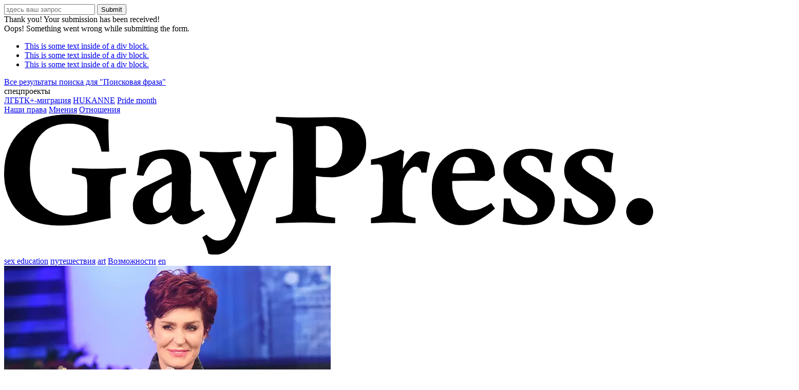

--- FILE ---
content_type: text/html; charset=UTF-8
request_url: https://gpress.info/2016/04/22/she-ron-osborn-zayavila-o-svoej-biseksual-nosti/
body_size: 14030
content:
<!DOCTYPE html>
<!-- Last Published: Mon Oct 09 2023 06:57:15 GMT+0000 (Coordinated Universal Time) --><html data-wf-page="6098e9141f0f45ada6f5f0cc" data-wf-site="60574ffc86e9d59609e5c900">
<head>
<meta charset="utf-8">
<meta content="width=device-width, initial-scale=1" name="viewport">
<link href="https://fonts.googleapis.com" rel="preconnect">
<link href="https://fonts.gstatic.com" rel="preconnect" crossorigin="anonymous">
<script src="https://ajax.googleapis.com/ajax/libs/webfont/1.6.26/webfont.js" type="text/javascript"></script>
<script type="text/javascript">WebFont.load({  google: {    families: ["Raleway:100,200,300,regular,500,600,700,800,900,100italic,200italic,300italic,italic,500italic,600italic,700italic,800italic,900italic:cyrillic,cyrillic-ext,latin,latin-ext"]  }});</script>
<script type="text/javascript">!function(o,c){var n=c.documentElement,t=" w-mod-";n.className+=t+"js",("ontouchstart"in o||o.DocumentTouch&&c instanceof DocumentTouch)&&(n.className+=t+"touch")}(window,document);</script>
<script id="query_vars">
var query_vars =
'a:5:{s:4:"page";s:0:"";s:4:"year";s:4:"2016";s:8:"monthnum";s:2:"04";s:3:"day";s:2:"22";s:4:"name";s:47:"she-ron-osborn-zayavila-o-svoej-biseksual-nosti";}';
</script>
<title>Шэрон Осборн заявила о своей бисексуальности - GPress</title>
<!-- All in One SEO 4.9.3 - aioseo.com -->
<meta name="description" content="Она сожалеет, что никогда не давала волю этим чувствам, даже в молодости. Свой камин-аут британская телеведущая, писательница, музыкальный продюсер и предприниматель, а по совместительству супруга Оззи Осборна совершила на телешоу The Talk. «Я была уверена, что все люди бисексуальны, как и я, – сказала Осборн. – Я не «немножечко гей», а очень даже сильно хотела бы знать," />
<meta name="robots" content="max-image-preview:large" />
<meta name="author" content="Editor"/>
<meta name="google-site-verification" content="G-34M1NPD7P3" />
<link rel="canonical" href="/2016/04/22/she-ron-osborn-zayavila-o-svoej-biseksual-nosti/" />
<meta name="generator" content="All in One SEO (AIOSEO) 4.9.3" />
<meta property="og:locale" content="ru_RU" />
<meta property="og:site_name" content="GPress - Интересные тексты и новости для ЛГБТК+ людей" />
<meta property="og:type" content="article" />
<meta property="og:title" content="Шэрон Осборн заявила о своей бисексуальности - GPress" />
<meta property="og:description" content="Она сожалеет, что никогда не давала волю этим чувствам, даже в молодости. Свой камин-аут британская телеведущая, писательница, музыкальный продюсер и предприниматель, а по совместительству супруга Оззи Осборна совершила на телешоу The Talk. «Я была уверена, что все люди бисексуальны, как и я, – сказала Осборн. – Я не «немножечко гей», а очень даже сильно хотела бы знать," />
<meta property="og:url" content="/2016/04/22/she-ron-osborn-zayavila-o-svoej-biseksual-nosti/" />
<meta property="og:image" content="/wp-content/uploads/2016/04/sharon-osbourne-heart-dec-2015-billboard-650-b.jpg" />
<meta property="og:image:secure_url" content="/wp-content/uploads/2016/04/sharon-osbourne-heart-dec-2015-billboard-650-b.jpg" />
<meta property="og:image:width" content="636" />
<meta property="og:image:height" content="421" />
<meta property="article:published_time" content="2016-04-22T06:07:40+00:00" />
<meta property="article:modified_time" content="2016-04-22T06:10:47+00:00" />
<meta name="twitter:card" content="summary_large_image" />
<meta name="twitter:title" content="Шэрон Осборн заявила о своей бисексуальности - GPress" />
<meta name="twitter:description" content="Она сожалеет, что никогда не давала волю этим чувствам, даже в молодости. Свой камин-аут британская телеведущая, писательница, музыкальный продюсер и предприниматель, а по совместительству супруга Оззи Осборна совершила на телешоу The Talk. «Я была уверена, что все люди бисексуальны, как и я, – сказала Осборн. – Я не «немножечко гей», а очень даже сильно хотела бы знать," />
<meta name="twitter:image" content="/wp-content/uploads/2016/04/sharon-osbourne-heart-dec-2015-billboard-650-b.jpg" />
<script type="application/ld+json" class="aioseo-schema">
{"@context":"https:\/\/schema.org","@graph":[{"@type":"Article","@id":"\/2016\/04\/22\/she-ron-osborn-zayavila-o-svoej-biseksual-nosti\/#article","name":"\u0428\u044d\u0440\u043e\u043d \u041e\u0441\u0431\u043e\u0440\u043d \u0437\u0430\u044f\u0432\u0438\u043b\u0430 \u043e \u0441\u0432\u043e\u0435\u0439 \u0431\u0438\u0441\u0435\u043a\u0441\u0443\u0430\u043b\u044c\u043d\u043e\u0441\u0442\u0438 - GPress","headline":"\u0428\u044d\u0440\u043e\u043d \u041e\u0441\u0431\u043e\u0440\u043d \u0437\u0430\u044f\u0432\u0438\u043b\u0430 \u043e \u0441\u0432\u043e\u0435\u0439 \u0431\u0438\u0441\u0435\u043a\u0441\u0443\u0430\u043b\u044c\u043d\u043e\u0441\u0442\u0438","author":{"@id":"\/author\/editor\/#author"},"publisher":{"@id":"\/#person"},"image":{"@type":"ImageObject","url":"\/wp-content\/uploads\/2016\/04\/sharon-osbourne-heart-dec-2015-billboard-650-b.jpg","width":636,"height":421},"datePublished":"2016-04-22T09:07:40+03:00","dateModified":"2016-04-22T09:10:47+03:00","inLanguage":"ru-RU","mainEntityOfPage":{"@id":"\/2016\/04\/22\/she-ron-osborn-zayavila-o-svoej-biseksual-nosti\/#webpage"},"isPartOf":{"@id":"\/2016\/04\/22\/she-ron-osborn-zayavila-o-svoej-biseksual-nosti\/#webpage"},"articleSection":"\u041c\u0438\u0440\u043e\u0432\u044b\u0435 \u043d\u043e\u0432\u043e\u0441\u0442\u0438, \u041d\u043e\u0432\u043e\u0441\u0442\u0438, \u0431\u0438\u0441\u0435\u043a\u0441\u0443\u0430\u043b\u044b, \u043a\u0430\u043c\u0438\u043d\u0433-\u0430\u0443\u0442, \u041b\u0413\u0411\u0422"},{"@type":"BreadcrumbList","@id":"\/2016\/04\/22\/she-ron-osborn-zayavila-o-svoej-biseksual-nosti\/#breadcrumblist","itemListElement":[{"@type":"ListItem","@id":"https:\/\/gpress.info#listItem","position":1,"name":"\u0413\u043b\u0430\u0432\u043d\u0430\u044f","item":"https:\/\/gpress.info","nextItem":{"@type":"ListItem","@id":"\/category\/news\/#listItem","name":"\u041d\u043e\u0432\u043e\u0441\u0442\u0438"}},{"@type":"ListItem","@id":"\/category\/news\/#listItem","position":2,"name":"\u041d\u043e\u0432\u043e\u0441\u0442\u0438","item":"\/category\/news\/","nextItem":{"@type":"ListItem","@id":"\/category\/news\/svet\/#listItem","name":"\u041c\u0438\u0440\u043e\u0432\u044b\u0435 \u043d\u043e\u0432\u043e\u0441\u0442\u0438"},"previousItem":{"@type":"ListItem","@id":"https:\/\/gpress.info#listItem","name":"\u0413\u043b\u0430\u0432\u043d\u0430\u044f"}},{"@type":"ListItem","@id":"\/category\/news\/svet\/#listItem","position":3,"name":"\u041c\u0438\u0440\u043e\u0432\u044b\u0435 \u043d\u043e\u0432\u043e\u0441\u0442\u0438","item":"\/category\/news\/svet\/","nextItem":{"@type":"ListItem","@id":"\/2016\/04\/22\/she-ron-osborn-zayavila-o-svoej-biseksual-nosti\/#listItem","name":"\u0428\u044d\u0440\u043e\u043d \u041e\u0441\u0431\u043e\u0440\u043d \u0437\u0430\u044f\u0432\u0438\u043b\u0430 \u043e \u0441\u0432\u043e\u0435\u0439 \u0431\u0438\u0441\u0435\u043a\u0441\u0443\u0430\u043b\u044c\u043d\u043e\u0441\u0442\u0438"},"previousItem":{"@type":"ListItem","@id":"\/category\/news\/#listItem","name":"\u041d\u043e\u0432\u043e\u0441\u0442\u0438"}},{"@type":"ListItem","@id":"\/2016\/04\/22\/she-ron-osborn-zayavila-o-svoej-biseksual-nosti\/#listItem","position":4,"name":"\u0428\u044d\u0440\u043e\u043d \u041e\u0441\u0431\u043e\u0440\u043d \u0437\u0430\u044f\u0432\u0438\u043b\u0430 \u043e \u0441\u0432\u043e\u0435\u0439 \u0431\u0438\u0441\u0435\u043a\u0441\u0443\u0430\u043b\u044c\u043d\u043e\u0441\u0442\u0438","previousItem":{"@type":"ListItem","@id":"\/category\/news\/svet\/#listItem","name":"\u041c\u0438\u0440\u043e\u0432\u044b\u0435 \u043d\u043e\u0432\u043e\u0441\u0442\u0438"}}]},{"@type":"Person","@id":"\/#person"},{"@type":"Person","@id":"\/author\/editor\/#author","url":"\/author\/editor\/","name":"Editor"},{"@type":"WebPage","@id":"\/2016\/04\/22\/she-ron-osborn-zayavila-o-svoej-biseksual-nosti\/#webpage","url":"\/2016\/04\/22\/she-ron-osborn-zayavila-o-svoej-biseksual-nosti\/","name":"\u0428\u044d\u0440\u043e\u043d \u041e\u0441\u0431\u043e\u0440\u043d \u0437\u0430\u044f\u0432\u0438\u043b\u0430 \u043e \u0441\u0432\u043e\u0435\u0439 \u0431\u0438\u0441\u0435\u043a\u0441\u0443\u0430\u043b\u044c\u043d\u043e\u0441\u0442\u0438 - GPress","description":"\u041e\u043d\u0430 \u0441\u043e\u0436\u0430\u043b\u0435\u0435\u0442, \u0447\u0442\u043e \u043d\u0438\u043a\u043e\u0433\u0434\u0430 \u043d\u0435 \u0434\u0430\u0432\u0430\u043b\u0430 \u0432\u043e\u043b\u044e \u044d\u0442\u0438\u043c \u0447\u0443\u0432\u0441\u0442\u0432\u0430\u043c, \u0434\u0430\u0436\u0435 \u0432 \u043c\u043e\u043b\u043e\u0434\u043e\u0441\u0442\u0438. \u0421\u0432\u043e\u0439 \u043a\u0430\u043c\u0438\u043d-\u0430\u0443\u0442 \u0431\u0440\u0438\u0442\u0430\u043d\u0441\u043a\u0430\u044f \u0442\u0435\u043b\u0435\u0432\u0435\u0434\u0443\u0449\u0430\u044f, \u043f\u0438\u0441\u0430\u0442\u0435\u043b\u044c\u043d\u0438\u0446\u0430, \u043c\u0443\u0437\u044b\u043a\u0430\u043b\u044c\u043d\u044b\u0439 \u043f\u0440\u043e\u0434\u044e\u0441\u0435\u0440 \u0438 \u043f\u0440\u0435\u0434\u043f\u0440\u0438\u043d\u0438\u043c\u0430\u0442\u0435\u043b\u044c, \u0430 \u043f\u043e \u0441\u043e\u0432\u043c\u0435\u0441\u0442\u0438\u0442\u0435\u043b\u044c\u0441\u0442\u0432\u0443 \u0441\u0443\u043f\u0440\u0443\u0433\u0430 \u041e\u0437\u0437\u0438 \u041e\u0441\u0431\u043e\u0440\u043d\u0430 \u0441\u043e\u0432\u0435\u0440\u0448\u0438\u043b\u0430 \u043d\u0430 \u0442\u0435\u043b\u0435\u0448\u043e\u0443 The Talk. \u00ab\u042f \u0431\u044b\u043b\u0430 \u0443\u0432\u0435\u0440\u0435\u043d\u0430, \u0447\u0442\u043e \u0432\u0441\u0435 \u043b\u044e\u0434\u0438 \u0431\u0438\u0441\u0435\u043a\u0441\u0443\u0430\u043b\u044c\u043d\u044b, \u043a\u0430\u043a \u0438 \u044f, \u2013 \u0441\u043a\u0430\u0437\u0430\u043b\u0430 \u041e\u0441\u0431\u043e\u0440\u043d. \u2013 \u042f \u043d\u0435 \u00ab\u043d\u0435\u043c\u043d\u043e\u0436\u0435\u0447\u043a\u043e \u0433\u0435\u0439\u00bb, \u0430 \u043e\u0447\u0435\u043d\u044c \u0434\u0430\u0436\u0435 \u0441\u0438\u043b\u044c\u043d\u043e \u0445\u043e\u0442\u0435\u043b\u0430 \u0431\u044b \u0437\u043d\u0430\u0442\u044c,","inLanguage":"ru-RU","isPartOf":{"@id":"\/#website"},"breadcrumb":{"@id":"\/2016\/04\/22\/she-ron-osborn-zayavila-o-svoej-biseksual-nosti\/#breadcrumblist"},"author":{"@id":"\/author\/editor\/#author"},"creator":{"@id":"\/author\/editor\/#author"},"image":{"@type":"ImageObject","url":"\/wp-content\/uploads\/2016\/04\/sharon-osbourne-heart-dec-2015-billboard-650-b.jpg","@id":"\/2016\/04\/22\/she-ron-osborn-zayavila-o-svoej-biseksual-nosti\/#mainImage","width":636,"height":421},"primaryImageOfPage":{"@id":"\/2016\/04\/22\/she-ron-osborn-zayavila-o-svoej-biseksual-nosti\/#mainImage"},"datePublished":"2016-04-22T09:07:40+03:00","dateModified":"2016-04-22T09:10:47+03:00"},{"@type":"WebSite","@id":"\/#website","url":"\/","name":"GPress","description":"\u0418\u043d\u0442\u0435\u0440\u0435\u0441\u043d\u044b\u0435 \u0442\u0435\u043a\u0441\u0442\u044b \u0438 \u043d\u043e\u0432\u043e\u0441\u0442\u0438 \u0434\u043b\u044f \u041b\u0413\u0411\u0422\u041a+ \u043b\u044e\u0434\u0435\u0439","inLanguage":"ru-RU","publisher":{"@id":"\/#person"}}]}
</script>
<!-- All in One SEO -->
<!-- Google Tag Manager for WordPress by gtm4wp.com -->
<script data-cfasync="false" data-pagespeed-no-defer>
var gtm4wp_datalayer_name = "dataLayer";
var dataLayer = dataLayer || [];
</script>
<!-- End Google Tag Manager for WordPress by gtm4wp.com --><!-- <link rel='stylesheet' id='aioseo/css/src/vue/standalone/blocks/table-of-contents/global.scss-css' href='/wp-content/plugins/all-in-one-seo-pack/dist/Lite/assets/css/table-of-contents/global.e90f6d47.css' type='text/css' media='all' /> -->
<link rel="stylesheet" type="text/css" href="//gpress.info/wp-content/cache/wpfc-minified/1mwcc821/h5tfa.css" media="all"/>
<style id='classic-theme-styles-inline-css' type='text/css'>
/*! This file is auto-generated */
.wp-block-button__link{color:#fff;background-color:#32373c;border-radius:9999px;box-shadow:none;text-decoration:none;padding:calc(.667em + 2px) calc(1.333em + 2px);font-size:1.125em}.wp-block-file__button{background:#32373c;color:#fff;text-decoration:none}
</style>
<style id='global-styles-inline-css' type='text/css'>
body{--wp--preset--color--black: #000000;--wp--preset--color--cyan-bluish-gray: #abb8c3;--wp--preset--color--white: #ffffff;--wp--preset--color--pale-pink: #f78da7;--wp--preset--color--vivid-red: #cf2e2e;--wp--preset--color--luminous-vivid-orange: #ff6900;--wp--preset--color--luminous-vivid-amber: #fcb900;--wp--preset--color--light-green-cyan: #7bdcb5;--wp--preset--color--vivid-green-cyan: #00d084;--wp--preset--color--pale-cyan-blue: #8ed1fc;--wp--preset--color--vivid-cyan-blue: #0693e3;--wp--preset--color--vivid-purple: #9b51e0;--wp--preset--gradient--vivid-cyan-blue-to-vivid-purple: linear-gradient(135deg,rgba(6,147,227,1) 0%,rgb(155,81,224) 100%);--wp--preset--gradient--light-green-cyan-to-vivid-green-cyan: linear-gradient(135deg,rgb(122,220,180) 0%,rgb(0,208,130) 100%);--wp--preset--gradient--luminous-vivid-amber-to-luminous-vivid-orange: linear-gradient(135deg,rgba(252,185,0,1) 0%,rgba(255,105,0,1) 100%);--wp--preset--gradient--luminous-vivid-orange-to-vivid-red: linear-gradient(135deg,rgba(255,105,0,1) 0%,rgb(207,46,46) 100%);--wp--preset--gradient--very-light-gray-to-cyan-bluish-gray: linear-gradient(135deg,rgb(238,238,238) 0%,rgb(169,184,195) 100%);--wp--preset--gradient--cool-to-warm-spectrum: linear-gradient(135deg,rgb(74,234,220) 0%,rgb(151,120,209) 20%,rgb(207,42,186) 40%,rgb(238,44,130) 60%,rgb(251,105,98) 80%,rgb(254,248,76) 100%);--wp--preset--gradient--blush-light-purple: linear-gradient(135deg,rgb(255,206,236) 0%,rgb(152,150,240) 100%);--wp--preset--gradient--blush-bordeaux: linear-gradient(135deg,rgb(254,205,165) 0%,rgb(254,45,45) 50%,rgb(107,0,62) 100%);--wp--preset--gradient--luminous-dusk: linear-gradient(135deg,rgb(255,203,112) 0%,rgb(199,81,192) 50%,rgb(65,88,208) 100%);--wp--preset--gradient--pale-ocean: linear-gradient(135deg,rgb(255,245,203) 0%,rgb(182,227,212) 50%,rgb(51,167,181) 100%);--wp--preset--gradient--electric-grass: linear-gradient(135deg,rgb(202,248,128) 0%,rgb(113,206,126) 100%);--wp--preset--gradient--midnight: linear-gradient(135deg,rgb(2,3,129) 0%,rgb(40,116,252) 100%);--wp--preset--font-size--small: 13px;--wp--preset--font-size--medium: 20px;--wp--preset--font-size--large: 36px;--wp--preset--font-size--x-large: 42px;--wp--preset--spacing--20: 0.44rem;--wp--preset--spacing--30: 0.67rem;--wp--preset--spacing--40: 1rem;--wp--preset--spacing--50: 1.5rem;--wp--preset--spacing--60: 2.25rem;--wp--preset--spacing--70: 3.38rem;--wp--preset--spacing--80: 5.06rem;--wp--preset--shadow--natural: 6px 6px 9px rgba(0, 0, 0, 0.2);--wp--preset--shadow--deep: 12px 12px 50px rgba(0, 0, 0, 0.4);--wp--preset--shadow--sharp: 6px 6px 0px rgba(0, 0, 0, 0.2);--wp--preset--shadow--outlined: 6px 6px 0px -3px rgba(255, 255, 255, 1), 6px 6px rgba(0, 0, 0, 1);--wp--preset--shadow--crisp: 6px 6px 0px rgba(0, 0, 0, 1);}:where(.is-layout-flex){gap: 0.5em;}:where(.is-layout-grid){gap: 0.5em;}body .is-layout-flow > .alignleft{float: left;margin-inline-start: 0;margin-inline-end: 2em;}body .is-layout-flow > .alignright{float: right;margin-inline-start: 2em;margin-inline-end: 0;}body .is-layout-flow > .aligncenter{margin-left: auto !important;margin-right: auto !important;}body .is-layout-constrained > .alignleft{float: left;margin-inline-start: 0;margin-inline-end: 2em;}body .is-layout-constrained > .alignright{float: right;margin-inline-start: 2em;margin-inline-end: 0;}body .is-layout-constrained > .aligncenter{margin-left: auto !important;margin-right: auto !important;}body .is-layout-constrained > :where(:not(.alignleft):not(.alignright):not(.alignfull)){max-width: var(--wp--style--global--content-size);margin-left: auto !important;margin-right: auto !important;}body .is-layout-constrained > .alignwide{max-width: var(--wp--style--global--wide-size);}body .is-layout-flex{display: flex;}body .is-layout-flex{flex-wrap: wrap;align-items: center;}body .is-layout-flex > *{margin: 0;}body .is-layout-grid{display: grid;}body .is-layout-grid > *{margin: 0;}:where(.wp-block-columns.is-layout-flex){gap: 2em;}:where(.wp-block-columns.is-layout-grid){gap: 2em;}:where(.wp-block-post-template.is-layout-flex){gap: 1.25em;}:where(.wp-block-post-template.is-layout-grid){gap: 1.25em;}.has-black-color{color: var(--wp--preset--color--black) !important;}.has-cyan-bluish-gray-color{color: var(--wp--preset--color--cyan-bluish-gray) !important;}.has-white-color{color: var(--wp--preset--color--white) !important;}.has-pale-pink-color{color: var(--wp--preset--color--pale-pink) !important;}.has-vivid-red-color{color: var(--wp--preset--color--vivid-red) !important;}.has-luminous-vivid-orange-color{color: var(--wp--preset--color--luminous-vivid-orange) !important;}.has-luminous-vivid-amber-color{color: var(--wp--preset--color--luminous-vivid-amber) !important;}.has-light-green-cyan-color{color: var(--wp--preset--color--light-green-cyan) !important;}.has-vivid-green-cyan-color{color: var(--wp--preset--color--vivid-green-cyan) !important;}.has-pale-cyan-blue-color{color: var(--wp--preset--color--pale-cyan-blue) !important;}.has-vivid-cyan-blue-color{color: var(--wp--preset--color--vivid-cyan-blue) !important;}.has-vivid-purple-color{color: var(--wp--preset--color--vivid-purple) !important;}.has-black-background-color{background-color: var(--wp--preset--color--black) !important;}.has-cyan-bluish-gray-background-color{background-color: var(--wp--preset--color--cyan-bluish-gray) !important;}.has-white-background-color{background-color: var(--wp--preset--color--white) !important;}.has-pale-pink-background-color{background-color: var(--wp--preset--color--pale-pink) !important;}.has-vivid-red-background-color{background-color: var(--wp--preset--color--vivid-red) !important;}.has-luminous-vivid-orange-background-color{background-color: var(--wp--preset--color--luminous-vivid-orange) !important;}.has-luminous-vivid-amber-background-color{background-color: var(--wp--preset--color--luminous-vivid-amber) !important;}.has-light-green-cyan-background-color{background-color: var(--wp--preset--color--light-green-cyan) !important;}.has-vivid-green-cyan-background-color{background-color: var(--wp--preset--color--vivid-green-cyan) !important;}.has-pale-cyan-blue-background-color{background-color: var(--wp--preset--color--pale-cyan-blue) !important;}.has-vivid-cyan-blue-background-color{background-color: var(--wp--preset--color--vivid-cyan-blue) !important;}.has-vivid-purple-background-color{background-color: var(--wp--preset--color--vivid-purple) !important;}.has-black-border-color{border-color: var(--wp--preset--color--black) !important;}.has-cyan-bluish-gray-border-color{border-color: var(--wp--preset--color--cyan-bluish-gray) !important;}.has-white-border-color{border-color: var(--wp--preset--color--white) !important;}.has-pale-pink-border-color{border-color: var(--wp--preset--color--pale-pink) !important;}.has-vivid-red-border-color{border-color: var(--wp--preset--color--vivid-red) !important;}.has-luminous-vivid-orange-border-color{border-color: var(--wp--preset--color--luminous-vivid-orange) !important;}.has-luminous-vivid-amber-border-color{border-color: var(--wp--preset--color--luminous-vivid-amber) !important;}.has-light-green-cyan-border-color{border-color: var(--wp--preset--color--light-green-cyan) !important;}.has-vivid-green-cyan-border-color{border-color: var(--wp--preset--color--vivid-green-cyan) !important;}.has-pale-cyan-blue-border-color{border-color: var(--wp--preset--color--pale-cyan-blue) !important;}.has-vivid-cyan-blue-border-color{border-color: var(--wp--preset--color--vivid-cyan-blue) !important;}.has-vivid-purple-border-color{border-color: var(--wp--preset--color--vivid-purple) !important;}.has-vivid-cyan-blue-to-vivid-purple-gradient-background{background: var(--wp--preset--gradient--vivid-cyan-blue-to-vivid-purple) !important;}.has-light-green-cyan-to-vivid-green-cyan-gradient-background{background: var(--wp--preset--gradient--light-green-cyan-to-vivid-green-cyan) !important;}.has-luminous-vivid-amber-to-luminous-vivid-orange-gradient-background{background: var(--wp--preset--gradient--luminous-vivid-amber-to-luminous-vivid-orange) !important;}.has-luminous-vivid-orange-to-vivid-red-gradient-background{background: var(--wp--preset--gradient--luminous-vivid-orange-to-vivid-red) !important;}.has-very-light-gray-to-cyan-bluish-gray-gradient-background{background: var(--wp--preset--gradient--very-light-gray-to-cyan-bluish-gray) !important;}.has-cool-to-warm-spectrum-gradient-background{background: var(--wp--preset--gradient--cool-to-warm-spectrum) !important;}.has-blush-light-purple-gradient-background{background: var(--wp--preset--gradient--blush-light-purple) !important;}.has-blush-bordeaux-gradient-background{background: var(--wp--preset--gradient--blush-bordeaux) !important;}.has-luminous-dusk-gradient-background{background: var(--wp--preset--gradient--luminous-dusk) !important;}.has-pale-ocean-gradient-background{background: var(--wp--preset--gradient--pale-ocean) !important;}.has-electric-grass-gradient-background{background: var(--wp--preset--gradient--electric-grass) !important;}.has-midnight-gradient-background{background: var(--wp--preset--gradient--midnight) !important;}.has-small-font-size{font-size: var(--wp--preset--font-size--small) !important;}.has-medium-font-size{font-size: var(--wp--preset--font-size--medium) !important;}.has-large-font-size{font-size: var(--wp--preset--font-size--large) !important;}.has-x-large-font-size{font-size: var(--wp--preset--font-size--x-large) !important;}
.wp-block-navigation a:where(:not(.wp-element-button)){color: inherit;}
:where(.wp-block-post-template.is-layout-flex){gap: 1.25em;}:where(.wp-block-post-template.is-layout-grid){gap: 1.25em;}
:where(.wp-block-columns.is-layout-flex){gap: 2em;}:where(.wp-block-columns.is-layout-grid){gap: 2em;}
.wp-block-pullquote{font-size: 1.5em;line-height: 1.6;}
</style>
<!-- <link rel='stylesheet' id='dashicons-css' href='/wp-includes/css/dashicons.min.css' type='text/css' media='all' /> -->
<!-- <link rel='stylesheet' id='to-top-css' href='/wp-content/plugins/to-top/public/css/to-top-public.css' type='text/css' media='all' /> -->
<!-- <link rel='stylesheet' id='main-css' href='/wp-content/themes/gpress/css/main.css' type='text/css' media='all' /> -->
<link rel="stylesheet" type="text/css" href="//gpress.info/wp-content/cache/wpfc-minified/l8lxho5j/hdkhs.css" media="all"/>
<script type='text/javascript' src='//ajax.googleapis.com/ajax/libs/jquery/3.5.1/jquery.min.js' id='jquery-core-js'></script>
<script type='text/javascript' id='to-top-js-extra'>
/* <![CDATA[ */
var to_top_options = {"scroll_offset":"100","icon_opacity":"50","style":"icon","icon_type":"dashicons-arrow-up-alt2","icon_color":"#ffffff","icon_bg_color":"#000000","icon_size":"25","border_radius":"10","image":"\/wp-content\/plugins\/to-top\/admin\/images\/default.png","image_width":"65","image_alt":"","location":"bottom-right","margin_x":"20","margin_y":"20","show_on_admin":"0","enable_autohide":"0","autohide_time":"2","enable_hide_small_device":"0","small_device_max_width":"640","reset":"0"};
/* ]]> */
</script>
<script src='//gpress.info/wp-content/cache/wpfc-minified/7m28k3oo/hdkht.js' type="text/javascript"></script>
<!-- <script async type='text/javascript' src='/wp-content/plugins/to-top/public/js/to-top-public.js' id='to-top-js'></script> -->
<!-- <script type='text/javascript' src='/wp-includes/js/dist/vendor/wp-polyfill-inert.min.js' id='wp-polyfill-inert-js'></script> -->
<!-- <script type='text/javascript' src='/wp-includes/js/dist/vendor/regenerator-runtime.min.js' id='regenerator-runtime-js'></script> -->
<!-- <script type='text/javascript' src='/wp-includes/js/dist/vendor/wp-polyfill.min.js' id='wp-polyfill-js'></script> -->
<!-- <script type='text/javascript' src='/wp-includes/js/dist/hooks.min.js' id='wp-hooks-js'></script> -->
<script type='text/javascript' id='wpm-js-extra'>
/* <![CDATA[ */
var wpm = {"ajax_url":"\/wp-admin\/admin-ajax.php","root":"\/wp-json\/","nonce_wp_rest":"c2032f3522","nonce_ajax":"421a4c274d"};
/* ]]> */
</script>
<script src='//gpress.info/wp-content/cache/wpfc-minified/78nbwov5/hdkht.js' type="text/javascript"></script>
<!-- <script type='text/javascript' src='/wp-content/plugins/woocommerce-google-adwords-conversion-tracking-tag/js/public/wpm-public.p1.min.js' id='wpm-js'></script> -->
<style>.pseudo-clearfy-link { color: #008acf; cursor: pointer;}.pseudo-clearfy-link:hover { text-decoration: none;}</style><script>document.createElement( "picture" );if(!window.HTMLPictureElement && document.addEventListener) {window.addEventListener("DOMContentLoaded", function() {var s = document.createElement("script");s.src = "/wp-content/plugins/webp-express/js/picturefill.min.js";document.body.appendChild(s);});}</script>
<!-- Google Tag Manager for WordPress by gtm4wp.com -->
<!-- GTM Container placement set to off -->
<script data-cfasync="false" data-pagespeed-no-defer>
</script>
<script type="text/javascript">
console.warn && console.warn("[GTM4WP] Google Tag Manager container code placement set to OFF !!!");
console.warn && console.warn("[GTM4WP] Data layer codes are active but GTM container must be loaded using custom coding !!!");
</script>
<!-- End Google Tag Manager for WordPress by gtm4wp.com -->
<!-- START Pixel Manager for WooCommerce -->
<script>
window.wpmDataLayer = window.wpmDataLayer || {};
window.wpmDataLayer = Object.assign(window.wpmDataLayer, {"cart":{},"cart_item_keys":{},"version":{"number":"1.47.0","pro":false,"eligible_for_updates":false,"distro":"fms","beta":false,"show":true},"pixels":{"facebook":{"pixel_id":"9651692811524369","dynamic_remarketing":{"id_type":"post_id"},"capi":false,"advanced_matching":false,"exclusion_patterns":[],"fbevents_js_url":"https://connect.facebook.net/en_US/fbevents.js"}},"page":{"id":3546,"title":"Шэрон Осборн заявила о своей бисексуальности","type":"post","categories":[{"term_id":32,"name":"Мировые новости","slug":"svet","term_group":0,"term_taxonomy_id":32,"taxonomy":"category","description":"","parent":4,"count":864,"filter":"raw","term_order":"22","cat_ID":32,"category_count":864,"category_description":"","cat_name":"Мировые новости","category_nicename":"svet","category_parent":4},{"term_id":4,"name":"Новости","slug":"news","term_group":0,"term_taxonomy_id":4,"taxonomy":"category","description":"","parent":0,"count":1257,"filter":"raw","term_order":"27","cat_ID":4,"category_count":1257,"category_description":"","cat_name":"Новости","category_nicename":"news","category_parent":0}],"parent":{"id":0,"title":"Шэрон Осборн заявила о своей бисексуальности","type":"post","categories":[{"term_id":32,"name":"Мировые новости","slug":"svet","term_group":0,"term_taxonomy_id":32,"taxonomy":"category","description":"","parent":4,"count":864,"filter":"raw","term_order":"22","cat_ID":32,"category_count":864,"category_description":"","cat_name":"Мировые новости","category_nicename":"svet","category_parent":4},{"term_id":4,"name":"Новости","slug":"news","term_group":0,"term_taxonomy_id":4,"taxonomy":"category","description":"","parent":0,"count":1257,"filter":"raw","term_order":"27","cat_ID":4,"category_count":1257,"category_description":"","cat_name":"Новости","category_nicename":"news","category_parent":0}]}},"general":{"user_logged_in":false,"scroll_tracking_thresholds":[],"page_id":3546,"exclude_domains":[],"server_2_server":{"active":false,"ip_exclude_list":[]},"consent_management":{"explicit_consent":false},"lazy_load_pmw":false}});
</script>
<!-- END Pixel Manager for WooCommerce -->
<link rel="icon" href="/wp-content/uploads/cropped-png-32x32.png" sizes="32x32" />
<link rel="icon" href="/wp-content/uploads/cropped-png-192x192.png" sizes="192x192" />
<link rel="apple-touch-icon" href="/wp-content/uploads/cropped-png-180x180.png" />
<meta name="msapplication-TileImage" content="/wp-content/uploads/cropped-png-270x270.png" />
<!-- To Top Custom CSS --><style type='text/css'>#to_top_scrollup {font-size: 25px; width: 25px; height: 25px;-webkit-border-radius: 10%; -moz-border-radius: 10%; border-radius: 10%;}</style>
<!-- START - Open Graph and Twitter Card Tags 3.3.5 -->
<!-- Facebook Open Graph -->
<meta property="og:locale" content="ru_RU"/>
<meta property="og:site_name" content="GPress"/>
<meta property="og:title" content="Шэрон Осборн заявила о своей бисексуальности"/>
<meta property="og:url" content="/2016/04/22/she-ron-osborn-zayavila-o-svoej-biseksual-nosti/"/>
<meta property="og:type" content="article"/>
<meta property="og:description" content="Она сожалеет, что никогда не давала волю этим чувствам, даже в молодости.
Свой камин-аут британская телеведущая, писательница, музыкальный продюсер и предприниматель, а по совместительству супруга Оззи Осборна совершила на телешоу The Talk.
«Я была уверена, что все люди бисексуальны, как и я"/>
<meta property="og:image" content="/wp-content/uploads/2016/04/sharon-osbourne-heart-dec-2015-billboard-650-b.jpg"/>
<meta property="og:image:url" content="/wp-content/uploads/2016/04/sharon-osbourne-heart-dec-2015-billboard-650-b.jpg"/>
<meta property="og:image:secure_url" content="/wp-content/uploads/2016/04/sharon-osbourne-heart-dec-2015-billboard-650-b.jpg"/>
<meta property="article:published_time" content="2016-04-22T09:07:40+03:00"/>
<meta property="article:modified_time" content="2016-04-22T09:10:47+03:00" />
<meta property="og:updated_time" content="2016-04-22T09:10:47+03:00" />
<meta property="article:section" content="Мировые новости"/>
<meta property="article:section" content="Новости"/>
<!-- Google+ / Schema.org -->
<!-- Twitter Cards -->
<meta name="twitter:title" content="Шэрон Осборн заявила о своей бисексуальности"/>
<meta name="twitter:url" content="/2016/04/22/she-ron-osborn-zayavila-o-svoej-biseksual-nosti/"/>
<meta name="twitter:description" content="Она сожалеет, что никогда не давала волю этим чувствам, даже в молодости.
Свой камин-аут британская телеведущая, писательница, музыкальный продюсер и предприниматель, а по совместительству супруга Оззи Осборна совершила на телешоу The Talk.
«Я была уверена, что все люди бисексуальны, как и я"/>
<meta name="twitter:image" content="/wp-content/uploads/2016/04/sharon-osbourne-heart-dec-2015-billboard-650-b.jpg"/>
<meta name="twitter:card" content="summary_large_image"/>
<!-- SEO -->
<!-- Misc. tags -->
<!-- is_singular -->
<!-- END - Open Graph and Twitter Card Tags 3.3.5 -->
<style id="wpforms-css-vars-root">
:root {
--wpforms-field-border-radius: 3px;
--wpforms-field-background-color: #ffffff;
--wpforms-field-border-color: rgba( 0, 0, 0, 0.25 );
--wpforms-field-text-color: rgba( 0, 0, 0, 0.7 );
--wpforms-label-color: rgba( 0, 0, 0, 0.85 );
--wpforms-label-sublabel-color: rgba( 0, 0, 0, 0.55 );
--wpforms-label-error-color: #d63637;
--wpforms-button-border-radius: 3px;
--wpforms-button-background-color: #066aab;
--wpforms-button-text-color: #ffffff;
--wpforms-field-size-input-height: 43px;
--wpforms-field-size-input-spacing: 15px;
--wpforms-field-size-font-size: 16px;
--wpforms-field-size-line-height: 19px;
--wpforms-field-size-padding-h: 14px;
--wpforms-field-size-checkbox-size: 16px;
--wpforms-field-size-sublabel-spacing: 5px;
--wpforms-field-size-icon-size: 1;
--wpforms-label-size-font-size: 16px;
--wpforms-label-size-line-height: 19px;
--wpforms-label-size-sublabel-font-size: 14px;
--wpforms-label-size-sublabel-line-height: 17px;
--wpforms-button-size-font-size: 17px;
--wpforms-button-size-height: 41px;
--wpforms-button-size-padding-h: 15px;
--wpforms-button-size-margin-top: 10px;
}
</style>
<!-- <link rel="stylesheet" type="text/css" href="/wp-content/themes/gpress/custom.css"> -->
<!-- <link rel="stylesheet" type="text/css" href="/wp-content/themes/gpress/slick/slick.css"/> -->
<!-- <link rel="stylesheet" type="text/css" href="/wp-content/themes/gpress/slick/slick-theme.css"/> -->
<link rel="stylesheet" type="text/css" href="//gpress.info/wp-content/cache/wpfc-minified/1nhpjpbx/hdkhs.css" media="all"/>
<script src='//gpress.info/wp-content/cache/wpfc-minified/11o3du9u/hdkhs.js' type="text/javascript"></script>
<!-- <script async type="text/javascript" src="/wp-content/themes/gpress/slick/slick.min.js"></script> -->
<script async src="https://www.googletagmanager.com/gtag/js?id=G-0LYN321C0E"></script>
<script>
window.dataLayer = window.dataLayer || [];
function gtag(){dataLayer.push(arguments);}
gtag('js', new Date());
gtag('config', 'G-0LYN321C0E');
</script>
<script>
var ajaxurl = '/wp-admin/admin-ajax.php';
</script>
<script src="https://cdnjs.cloudflare.com/ajax/libs/jquery-mousewheel/3.1.13/jquery.mousewheel.min.js" ></script>
<script async type="text/javascript" src="/wp-content/themes/gpress/js/custom.js"></script>
</head>	<body class="body">
<div class="main-container">
<div data-collapse="none" data-animation="default" data-duration="400" data-easing="ease" data-easing2="ease" role="banner" class="navbar w-nav">
<div class="container w-container">
<div class="div-block">
<div data-delay="0" data-hover="false" class="dropdown-2 w-dropdown">
<div class="src-btn w-dropdown-toggle"></div>
<nav class="dropdown-list-2 w-dropdown-list">
<div class="wrapper dropdown">
<div class="form-block-search w-form">
<form id="search" name="search" data-name="search" method="get" class="form-2" data-wf-page-id="6098e9141f0f45ada6f5f0cc" data-wf-element-id="7fcab655-faaf-1a19-3c3e-8977f513e05a" action="/#results" data-action="search">
<input type="text" class="search-form__input _22 w-input" autocomplete="off" maxlength="256" name="s" data-name="s" placeholder="здесь ваш запрос" id="s-2" required value="">
<input type="submit" data-wait="Please wait..." value="Submit" class="submit-button-2 w-button"></form>
<div class="w-form-done">
<div>Thank you! Your submission has been received!</div>
</div>
<div class="w-form-fail">
<div>Oops! Something went wrong while submitting the form.</div>
</div>
</div>
<ul role="list" class="ajax-search">
<li class="ajax-search__item"><a href="#" class="ajax-search__link w-inline-block"><div class="ajax-search__title">This is some text inside of a div block.</div></a></li>
<li class="ajax-search__item"><a href="#" class="ajax-search__link w-inline-block"><div class="ajax-search__title">This is some text inside of a div block.</div></a></li>
<li class="ajax-search__item"><a href="#" class="ajax-search__link w-inline-block"><div class="ajax-search__title">This is some text inside of a div block.</div></a></li>
</ul>
<div class="search-results-block"><a href="#" class="search-results-link">Все результаты поиска для "<span class="search-results-query">Поисковая фраза</span>"</a></div>
</div>
</nav>
</div>
<div class="navmenu-l">
<div data-ix class="dropdown-3 w-dropdown" false>
<div class="nav-link w-dropdown-toggle">
<div>спецпроекты</div>
<div class></div>
</div>
<nav class="menu-dropdown w-dropdown-list"><a class="dropdown-link w-dropdown-link" title="" target="_self" href="/category/spetspraekt/lgbtqia-migration/">ЛГБТК+-миграция</a> <a class="dropdown-link w-dropdown-link" title="" target="_self" href="/category/spetspraekt/hukanne/">HUKANNE</a> <a class="dropdown-link w-dropdown-link" title="" target="_self" href="/category/pride-month/">Pride month</a> </nav>
</div><a class="nav-link w-nav-link" title="" target="_self" href="/category/nashi-prava/">Наши права</a> <a class="nav-link w-nav-link" title="" target="_self" href="/category/mneniya/">Мнения</a> <a class="nav-link w-nav-link" title="" target="_self" href="/category/otnosheniya/">Отношения</a> </div>
</div><a href="/" class="brand w-nav-brand"><img src="/wp-content/themes/gpress/images/6065cb80d7babc89a8ae5e71_GPress_logo-01.svg" loading="lazy" alt class="image"></a>
<nav role="navigation" class="nav-menu-r w-nav-menu">
<a class="nav-link w-nav-link" title="" target="_self" href="/category/sex-education/">sex education</a> <a class="nav-link w-nav-link" title="" target="_self" href="/category/puteshestviya/">путешествия</a> <a class="nav-link w-nav-link" title="" target="_self" href="/category/art-fashion/">art</a> <a class="nav-link w-nav-link" title="" target="_self" href="/category/vozmozhnosti/">Возможности</a> <a class="nav-link w-nav-link" title="" target="_self" href="/category/gaypress-2/">en</a> </nav>
<div class="div-block-16"><a data-w-id="1021a51f-c13e-771a-627c-08428c8bd44d" href="#" class="menu-button w-inline-block"><div class="up-pol"></div><div class="up-pol"></div></a>
<nav role="navigation" class="nav-menu-mobile w-nav-menu"><a data-w-id="d82a46da-a40b-da2c-82c6-be404ece1491" href="#" class="link-block-5 w-inline-block"><div class="div-block-15"><img src="/wp-content/themes/gpress/images/60744d508b0a036455031e26_close.svg" loading="lazy" alt class="image-6"></div></a>
<div>
<div data-ix class="dropdown-3 w-dropdown" false>
<div class="nav-link mob w-dropdown-toggle">
<div>спецпроекты</div>
<div class></div>
</div>
<nav class="menu-dropdown-mobile w-dropdown-list"><a class="dropdown-link w-dropdown-link" title="" target="_self" href="/category/spetspraekt/lgbtqia-migration/">ЛГБТК+-миграция</a> <a class="dropdown-link w-dropdown-link" title="" target="_self" href="/category/spetspraekt/hukanne/">HUKANNE</a> <a class="dropdown-link w-dropdown-link" title="" target="_self" href="/category/pride-month/">Pride month</a> </nav>
</div><a class="nav-link mob w-nav-link" title="" target="_self" href="/category/nashi-prava/">Наши права</a> <a class="nav-link mob w-nav-link" title="" target="_self" href="/category/mneniya/">Мнения</a> <a class="nav-link mob w-nav-link" title="" target="_self" href="/category/otnosheniya/">Отношения</a> <a class="nav-link mob w-nav-link" title="" target="_self" href="/category/sex-education/">sex education</a> <a class="nav-link mob w-nav-link" title="" target="_self" href="/category/puteshestviya/">путешествия</a> <a class="nav-link mob w-nav-link" title="" target="_self" href="/category/art-fashion/">art</a> <a class="nav-link mob w-nav-link" title="" target="_self" href="/category/zdorove/">здоровье</a> <a class="nav-link mob w-nav-link" title="" target="_self" href="/category/gaypress-2/">English</a> </div>
</nav>
</div>
</div>
</div>
<div class="img-block"><picture><source srcset="/wp-content/uploads/2016/04/sharon-osbourne-heart-dec-2015-billboard-650-b.webp" type="image/webp"><img class="image-2 webpexpress-processed" src="/wp-content/uploads/2016/04/sharon-osbourne-heart-dec-2015-billboard-650-b.jpg" alt="" loading="lazy" title="sharon-osbourne-heart-dec-2015-billboard-650-b"></picture></div>
<div class="orange-block">
<h1 class="page-heading">
Шэрон Осборн заявила о своей бисексуальности				</h1>
</div>
<div class="wp-content">
<div class="bread-block">
<div class="bread-block__left">
<div class="breadcrumbs w-richtext">
<!-- Breadcrumb NavXT 7.2.0 -->
<span property="itemListElement" typeof="ListItem"><a property="item" typeof="WebPage" title="Перейти к GPress." href="https://gpress.info" class="home" ><span property="name">Главная</span></a><meta property="position" content="1"></span>&nbsp; / &nbsp;<span property="itemListElement" typeof="ListItem"><a property="item" typeof="WebPage" title="Go to the Новости Рубрика archives." href="/category/news/" class="taxonomy category" ><span property="name">Новости</span></a><meta property="position" content="2"></span>&nbsp; / &nbsp;<span property="itemListElement" typeof="ListItem"><a property="item" typeof="WebPage" title="Go to the Мировые новости Рубрика archives." href="/category/news/svet/" class="taxonomy category" aria-current="page"><span property="name">Мировые новости</span></a><meta property="position" content="3"></span>						</div>
</div>
<div class="bread-block__right">
<div class="text-block-2">время чтения: <span><span class="span-reading-time rt-reading-time"><span class="rt-label rt-prefix"></span> <span class="rt-time"> &lt; 1</span> <span class="rt-label rt-postfix"></span></span></span> мин</div>
</div>
</div>
<div class="text ttr w-richtext">
<p><strong>Она сожалеет, что никогда не давала волю этим чувствам, даже в молодости.</strong></p>
<p><span id="more-3546"></span></p>
<p>Свой камин-аут британская телеведущая, писательница, музыкальный продюсер и предприниматель, а по совместительству супруга Оззи Осборна совершила на телешоу The Talk.</p>
<blockquote><p>«Я была уверена, что все люди бисексуальны, как и я, – сказала Осборн. – Я не «немножечко гей», а очень даже сильно хотела бы знать, что я упустила».</p></blockquote>
<p>Сейчас Шэрон 63 года, из которых большую часть она замужем за Оззи, и, по ее мнению, для каких-то сексуальных экспериментов она уже старовата, пишет <a href="http://www.gay.ru/misc/pages/redirect.html?http://www.intermedia.ru/">Intermedia</a>.</p>
</div>
</div>
<div>
<div class="wrapper related">
<div class="wp-if">
<h2 class="trends-mp-heading">Читать похожее</h2>
</div>
<div class="w-layout-grid trends-grid niz">
<div class="trends-item" data-content="query_item"><a href="/2023/06/15/estoniya-pervaya-v-baltii-uzakonit-odnopolye-braki/" class="grid-img-link w-inline-block"><picture><source srcset="/wp-content/uploads/pic_3-7.webp" type="image/webp"><img src="/wp-content/uploads/pic_3-7.jpg" loading="lazy" alt="Эстония станет первой страной Балтии, легализовавшей однополые браки" class="trends-img webpexpress-processed" title="Эстония станет первой страной Балтии, легализовавшей однополые браки"></picture></a><a href="/category/news/" class="item-category">Новости</a>
<div class="main-info"><a href="/2023/06/15/estoniya-pervaya-v-baltii-uzakonit-odnopolye-braki/" class="trend-header">Эстония первая в Балтии узаконит однополые браки</a>
<div class="meta-mp">
<div class="mp-meta-text">
15.06.2023									</div>
<div class="dot">.</div>
<div class="mp-date">
</div>
</div>
</div>
</div>
<div class="trends-item" data-content="query_item"><a href="/2016/03/14/bolee-sta-irlandtsam-smenit-pol-v-uproshhennom-poryadke/" class="grid-img-link w-inline-block"><picture><source srcset="/wp-content/uploads/2016/03/Irische-Fahne-St-Patricks-Day.webp" type="image/webp"><img src="/wp-content/uploads/2016/03/Irische-Fahne-St-Patricks-Day.jpg" loading="lazy" alt="" class="trends-img webpexpress-processed" title="Irische-Fahne-St-Patricks-Day"></picture></a><a href="/category/news/svet/" class="item-category">Мировые новости</a>
<div class="main-info"><a href="/2016/03/14/bolee-sta-irlandtsam-smenit-pol-v-uproshhennom-poryadke/" class="trend-header">Более ста ирландцам предстоит сменить пол в упрощенном порядке</a>
<div class="meta-mp">
<div class="mp-meta-text">
14.03.2016									</div>
<div class="dot">.</div>
<div class="mp-date">
</div>
</div>
</div>
</div>
<div class="trends-item" data-content="query_item"><a href="/2016/02/10/vpervy-e-transgender-popal-na-oblozhku-men-s-health/" class="grid-img-link w-inline-block"><picture><source srcset="/wp-content/uploads/2016/02/546_754988.webp" type="image/webp"><img src="/wp-content/uploads/2016/02/546_754988.jpg" loading="lazy" alt="" class="trends-img webpexpress-processed" title="546_754988"></picture></a><a href="/category/news/svet/" class="item-category">Мировые новости</a>
<div class="main-info"><a href="/2016/02/10/vpervy-e-transgender-popal-na-oblozhku-men-s-health/" class="trend-header">Впервые трансгендер попал на обложку Men’s Health</a>
<div class="meta-mp">
<div class="mp-meta-text">
10.02.2016									</div>
<div class="dot">.</div>
<div class="mp-date">
</div>
</div>
</div>
</div>
<div class="trends-item" data-content="query_item"><a href="/2022/02/07/vaktsinatsiya-protiv-covid-19-vyshe-sredi-geev-i-lesbiyanok-chem-sredi-geteroseksualov/" class="grid-img-link w-inline-block"><picture><source srcset="/wp-content/uploads/pexels-miguel-a-padrinan-3936421.webp" type="image/webp"><img src="/wp-content/uploads/pexels-miguel-a-padrinan-3936421.jpg" loading="lazy" alt="COVID-19" class="trends-img webpexpress-processed" title="pexels-miguel-á-padriñán-3936421"></picture></a><a href="/category/news/" class="item-category">Новости</a>
<div class="main-info"><a href="/2022/02/07/vaktsinatsiya-protiv-covid-19-vyshe-sredi-geev-i-lesbiyanok-chem-sredi-geteroseksualov/" class="trend-header">Вакцинация против COVID-19 выше среди геев и лесбиянок, чем среди гетеросексуалов</a>
<div class="meta-mp">
<div class="mp-meta-text">
07.02.2022									</div>
<div class="dot">.</div>
<div class="mp-date">
</div>
</div>
</div>
</div>
<div class="trends-item" data-content="query_item"><a href="/2023/06/23/lgl-pravodzila-treningi-dlya-spetsyyalistal-yakiya-pratsuyuts-z-dzetsmi/" class="grid-img-link w-inline-block"><picture><source srcset="/wp-content/uploads/20230414_111508.webp" type="image/webp"><img src="/wp-content/uploads/20230414_111508.jpg" loading="lazy" alt="LGL праводзіла трэнінгі для спецыялістаў, якія працуюць з дзецьмі" class="trends-img webpexpress-processed" title="LGL праводзіла трэнінгі для спецыялістаў, якія працуюць з дзецьмі"></picture></a><a href="/category/news/" class="item-category">Новости</a>
<div class="main-info"><a href="/2023/06/23/lgl-pravodzila-treningi-dlya-spetsyyalistal-yakiya-pratsuyuts-z-dzetsmi/" class="trend-header">LGL праводзіла трэнінгі для спецыялістаў, якія працуюць з дзецьмі</a>
<div class="meta-mp">
<div class="mp-meta-text">
23.06.2023									</div>
<div class="dot">.</div>
<div class="mp-date">
</div>
</div>
</div>
</div>
</div>
</div>
</div>
</div>
<footer class="footer">
<div class="wrapper footer-up">
<div class="menu-footer">
<a class="footer-link _2" title="" target="_self" href="/category/nashi-prava/">Наши права</a> <a class="footer-link _2" title="" target="_self" href="/category/mneniya/">Мнения</a> <a class="footer-link _2" title="" target="_self" href="/category/otnosheniya/">Отношения</a> <a class="footer-link _2" title="" target="_self" href="/category/sex-education/">sex education</a> <a class="footer-link _2" title="" target="_self" href="/category/art-fashion/">art</a> <a class="footer-link _2" title="" target="_self" href="/category/puteshestviya/">путешествия</a> <a class="footer-link _2" title="" target="_self" href="/category/zdorove/">здоровье</a> </div>
</div>
<div class="wrapper footer">
<div class="div-block-6">
<div class="div-block-7">
<a class="footer-link" title="" target="_self" href="/o-gpress/">О gpress</a> <a class="footer-link" title="" target="_self" href="/contact/">контакты</a> <a class="footer-link" title="" target="_self" href="/pravovaya-informatsiya/">Правовая информация</a> </div>
</div>
<div class="div-block-24">
<div class="div-block-8"><a rel="nofollow" href="https://t.me/bygaypress" target="_blank" class="soc-link w-inline-block"><img src="/wp-content/themes/gpress/images/60c0d763334b264f47899c8c_002-telegram-1.png" loading="lazy" alt class="image-9"></a><a rel="nofollow" href="https://www.facebook.com/Gaypresseu-101621868395769" target="_blank" class="soc-link w-inline-block"><img src="/wp-content/themes/gpress/images/60633f98bbd313219ed60dba_Facebook20-20Negative.svg" loading="lazy" alt class="image-9"></a><a rel="nofollow" href="https://www.instagram.com/gpress.info/" target="_blank" class="soc-link w-inline-block"><picture><source srcset="/wp-content/webp-express/webp-images/themes/gpress/images/60c0d76535cb22e688942320_007-instagram.png.webp" type="image/webp"><img src="/wp-content/themes/gpress/images/60c0d76535cb22e688942320_007-instagram.png" loading="lazy" alt="" class="image-9 webpexpress-processed"></picture></a><a rel="nofollow" href="https://vk.com/gaypress" target="_blank" class="soc-link w-inline-block"><img src="/wp-content/themes/gpress/images/60c0d765e095545dd5870f7c_005-vk-social-logotype.png" loading="lazy" alt class="image-9"></a><a rel="nofollow" href="https://twitter.com/GPress_info" target="_blank" class="soc-link w-inline-block"><img src="/wp-content/themes/gpress/images/60c0d765dfa73e6e3c881122_006-twitter.png" loading="lazy" alt class="image-9"></a><a rel="nofollow" href="https://www.tiktok.com/@gpress.info" target="_blank" class="soc-link w-inline-block"><img src="/wp-content/themes/gpress/images/60c0d7654bbe742cb09c3fe6_008-tiktok.png" loading="lazy" alt class="image-9"></a><a rel="nofollow" href="https://www.youtube.com/user/skholatalerantnosti/videos" target="_blank" class="soc-link w-inline-block"><img src="/wp-content/themes/gpress/images/60c0d766dfa73e302d881123_009-youtube.png" loading="lazy" alt class="image-9"></a></div>
</div>
<div class="div-block-5">
<a class="tags-footer" title="" target="_self" href="/tag/gei/">#геи</a> <a class="tags-footer" title="" target="_self" href="/tag/lesbiyanki/">#лесбиянки</a> <a class="tags-footer" title="" target="_self" href="/tag/lgbt/">#ЛГБТ</a> <a class="tags-footer" title="" target="_self" href="/tag/biseksualy/">#бисексуалы</a> <a class="tags-footer" title="" target="_self" href="/tag/kvir/">#квир</a> </div>
</div>
<div class="copyright">Copyright © 2012 - <span>2026</span> gpress.info</div>
<div class="text-block-4"><a href="mailto:gaypresseu@gmail.com"><span class="mail-footer">gaypresseu@gmail.com</span></a></div>
</footer>
<!-- FOOTER CODE -->
<!-- FOOTER CODE -->
<script>var pseudo_links = document.querySelectorAll(".pseudo-clearfy-link");for (var i=0;i<pseudo_links.length;i++ ) { pseudo_links[i].addEventListener("click", function(e){   window.open( e.target.getAttribute("data-uri") ); }); }</script><span aria-hidden="true" id="to_top_scrollup" class="dashicons dashicons-arrow-up-alt2"><span class="screen-reader-text">Прокрутка вверх</span></span><script type='text/javascript' src='/wp-includes/js/jquery/ui/core.min.js' id='jquery-ui-core-js'></script>
<script type='text/javascript' src='/wp-includes/js/jquery/ui/mouse.min.js' id='jquery-ui-mouse-js'></script>
<script type='text/javascript' src='/wp-includes/js/jquery/ui/slider.min.js' id='jquery-ui-slider-js'></script>
<script type='text/javascript' id='wp-postviews-cache-js-extra'>
/* <![CDATA[ */
var viewsCacheL10n = {"admin_ajax_url":"\/wp-admin\/admin-ajax.php","nonce":"151ccb49ca","post_id":"3546"};
/* ]]> */
</script>
<script type='text/javascript' src='/wp-content/plugins/wp-postviews/postviews-cache.js' id='wp-postviews-cache-js'></script>
<script type='text/javascript' id='ajaxs_script-js-extra'>
/* <![CDATA[ */
var jxs = {"url":"\/wp-admin\/admin-ajax.php?action=ajaxs_action&ajaxs_nonce=1bc6340ba5&jxs_act=","post_max_size":"104857600","upload_max_filesize":"104857600"};
/* ]]> */
</script>
<script type='text/javascript' src='/wp-content/themes/gpress/vendor/ajax-simply/ajaxs.min.js' id='ajaxs_script-js'></script>
<script>!function(){var t=!1;try{var e=Object.defineProperty({},"passive",{get:function(){t=!0}});window.addEventListener("test",null,e)}catch(t){}return t}()||function(i){var o=!0,s=!1;EventTarget.prototype.addEventListener=function(t,e,n){var r="object"==typeof n,a=r?n.capture:n;n=r?n:{},"touchstart"!=t&&"scroll"!=t&&"wheel"!=t||(n.passive=void 0!==n.passive?n.passive:o),n.capture=void 0!==a?a:s,i.call(this,t,e,n)}}(EventTarget.prototype.addEventListener);</script>    <script type="text/javascript">
jQuery(document).ready(function ($) {
for (let i = 0; i < document.forms.length; ++i) {
let form = document.forms[i];
if ($(form).attr("method") != "get") { $(form).append('<input type="hidden" name="gXPwzT" value="*xQMl8d2JI" />'); }
if ($(form).attr("method") != "get") { $(form).append('<input type="hidden" name="LKquNGyWJhe" value="kgx1sWvbm" />'); }
if ($(form).attr("method") != "get") { $(form).append('<input type="hidden" name="AGXLqYF" value="t@zsD1qIh" />'); }
if ($(form).attr("method") != "get") { $(form).append('<input type="hidden" name="lHhkRTM" value="Fm2Tzh.r4S81Pi" />'); }
}
$(document).on('submit', 'form', function () {
if ($(this).attr("method") != "get") { $(this).append('<input type="hidden" name="gXPwzT" value="*xQMl8d2JI" />'); }
if ($(this).attr("method") != "get") { $(this).append('<input type="hidden" name="LKquNGyWJhe" value="kgx1sWvbm" />'); }
if ($(this).attr("method") != "get") { $(this).append('<input type="hidden" name="AGXLqYF" value="t@zsD1qIh" />'); }
if ($(this).attr("method") != "get") { $(this).append('<input type="hidden" name="lHhkRTM" value="Fm2Tzh.r4S81Pi" />'); }
return true;
});
jQuery.ajaxSetup({
beforeSend: function (e, data) {
if (data.type !== 'POST') return;
if (typeof data.data === 'object' && data.data !== null) {
data.data.append("gXPwzT", "*xQMl8d2JI");
data.data.append("LKquNGyWJhe", "kgx1sWvbm");
data.data.append("AGXLqYF", "t@zsD1qIh");
data.data.append("lHhkRTM", "Fm2Tzh.r4S81Pi");
}
else {
data.data = data.data + '&gXPwzT=*xQMl8d2JI&LKquNGyWJhe=kgx1sWvbm&AGXLqYF=t@zsD1qIh&lHhkRTM=Fm2Tzh.r4S81Pi';
}
}
});
});
</script>
<script type="text/javascript"
src="/wp-content/themes/gpress/js/main.js?ver=1696834777"></script>
<script type="text/javascript"
src="/wp-content/themes/gpress/js/front.js?ver=1696834777"></script>
<script id="mailer" type="text/javascript">
var $ = jQuery.noConflict();
var form_ids = [],
cur_id = '';
$('.w-form form:not([action],[data-action]),[action=""]').each(function() {
$(this).attr('action', '/').attr('method', 'post');
cur_id = $(this).attr('id');
if (cur_id === undefined) {
cur_id = 'form_id_' + form_ids.length;
$(this).attr('id', cur_id);
} else if (form_ids.indexOf(cur_id) !== -1) {
cur_id = cur_id + form_ids.length;
$(this).attr('id', cur_id);
}
form_ids.push(cur_id);
$(this).find('.g-recaptcha').attr('data-sitekey',
'');
});
$('.w-form form[data-name],.w-form input[data-name],.w-form select[data-name],.w-form textarea[data-name]').each(
function(indx) {
$(this).attr('name', $(this).attr('data-name'));
});
$('textarea').focus(function() {
if ($(this).val().trim() === '') $(this).val('');
});
$('textarea').each(function() {
if ($(this).val().trim() === '') $(this).val('');
});
jQuery(document).ready(function($) {
$('.w-form form[action = "/"]').submit(function(e) {
e.preventDefault();
$(this).find('[type=submit]').disable = true;
action =
'/wp-content/themes/gpress/mailer.php';
cur_id = '#' + $(this).attr('id');
$(cur_id).parent().find('.w-form-done,.w-form-fail').hide();
cur_action = $(cur_id).attr('action');
if (cur_action !== '/') {
action = cur_action;
}
submit_input = $(cur_id).find('[type = submit]');
submit_label = submit_input.val();
if (submit_input.attr('data-wait') === 'Please wait...') {
submit_input.val('Идет отправка...');
} else {
submit_input.val(submit_input.attr('data-wait'));
}
if ($(cur_id + ' [name=Форма]').is('input')) {
$(cur_id).find('[name=Форма]').val($(cur_id).attr('data-name'));
} else {
$('<input type="hidden" data-name="Форма" name="Форма" value="' + $(cur_id).attr('data-name') + '">')
.prependTo(cur_id);
}
if ($(cur_id + ' [name=Запрос]').is('input')) {
$(cur_id).find('[name=Запрос]').val(document.location.search);
} else {
$('<input type="hidden" data-name="Запрос" name="Запрос" value="' + document.location.search + '">')
.prependTo(cur_id);
}
if ($(cur_id + ' [name=Заголовок]').is('input')) {
$(cur_id).find('[name=Заголовок]').val(document.title);
} else {
$('<input type="hidden" data-name="Заголовок" name="Заголовок" value="' + document.title + '">')
.prependTo(cur_id);
}
if ($(cur_id + ' [name=Страница]').is('input')) {
$(cur_id).find('[name=Страница]').val(document.location.origin + document.location.pathname);
} else {
$('<input type="hidden" data-name="Страница" name="Страница" value="' + document.location.origin +
document.location.pathname + '">').prependTo(cur_id);
}
$('<input type="hidden" name="required_fields">').prependTo(cur_id);
required_fields = '';
required_fields = '';
$(cur_id).find('[required=required]').each(function() {
required_fields = required_fields + ',' + $(this).attr('name');
});
if (required_fields !== '') {
$(cur_id).find('[name=required_fields]').val(required_fields);
}
var formData = new FormData($(cur_id)[0]);
$.ajax({
url: action,
type: 'POST',
processData: false,
contentType: false,
data: formData
})
.done(function(result) {
if (typeof(wtw_after_send_from) === 'function') {
wtw_after_send_from(result);
}
$(this).find('[type=submit]').disable = false;
if (result === 'ERROR_RECAPTCHA') {
alert('Подтвердите, что вы не робот!');
submit_input.val(submit_label);
return;
}
if (!isJson(result)) {
console.log(result);
alert('Ошибка отправки!');
return;
}
result = JSON.parse(result);
if (result['success_msg'] != '') {
$(cur_id).parent().find('.w-form-done').html('<div>' + result['success_msg'] + '</div>');
}
$(cur_id).parent().find('.w-form-fail').html('<div>' + result['error_msg'] + '</div>');
submit_input.val(submit_label);
if (result['status'] == 'success') {
if ($(cur_id).attr('data-redirect') !== undefined) {
document.location.href = $(cur_id).attr('data-redirect');
} else if (result['redirect'] !== '' && result['redirect'] !== '/-') {
if (result['redirect_new_tab']) {
window.open(result['redirect']);
} else {
document.location.href = result['redirect'];
}
return (true);
}
$(cur_id).siblings('.w-form-fail').hide();
replay_class = '.w-form-done';
replay_msg = result['success_msg'];
} else {
$(cur_id).siblings('.w-form-done').hide();
if (result['error'] === 'ERROR_REQUIRED') {
replay_msg = 'Не заполнено обязательное поле!'
} else {
replay_msg = result['error_msg'];
}
replay_class = '.w-form-fail';
}
replay_div = $(cur_id).siblings(replay_class);
replay_div.show();
if (result['hide']) {
$(cur_id).hide();
}
result['delay'] = parseInt(result['delay']);
if (result['delay'] !== 0) {
if (result['hide_lbox'] && result['status'] == 'success') {
setTimeout(function() {
$('.' + result['lbox_class'].replace(/,/g, ",.").replace(/ /g, "")).fadeOut();
$('body').css('overflow', 'visible');
}, result['delay']);
}
setTimeout(function() {
replay_div.fadeOut();
$(cur_id).fadeIn();
}, result['delay'] + 1000);
}
if (result['status'] == 'success') {
$(cur_id).trigger("reset");
$(cur_id).find('div[for]').hide();
}
submit_input.val(submit_label);
});
});
$('label[for^=file]').each(function() {
file_id = $(this).attr('for');
$(this).after('<input name="file[]" type="file" id="' + file_id + '" multiple style="display:none;">');
$(this).siblings('div[for]').hide();
$('input#' + file_id).change(function() {
file_name = $(this).val().replace('C:\\fakepath\\', "");
file_text = $(this).siblings('div[for]').text().replace('%file%', file_name);
if (file_text.trim() === '') file_text = 'Файл прикреплен';
$(this).siblings('div[for]').text(file_text).show();
});
});
});
function isJson(str) {
try {
JSON.parse(str);
} catch (e) {
return false;
}
return true;
}
</script>
<script async type="text/javascript" src="/wp-content/themes/gpress/js/custom.js"></script>
<script>
$(window).on("load", function() {
});
</script>
</body>
</html><!-- WP Fastest Cache file was created in 0.167 seconds, on 19.01.2026 @ 22:11 -->

--- FILE ---
content_type: image/svg+xml
request_url: https://gpress.info/wp-content/themes/gpress/images/6065cb80d7babc89a8ae5e71_GPress_logo-01.svg
body_size: 3383
content:
<svg id="Слой_1" data-name="Слой 1" xmlns="http://www.w3.org/2000/svg" viewBox="0 0 162.47021 35.03711"><title>GPress_logo</title><path d="M30.49805,13.35449v1.38819a16.28657,16.28657,0,0,0-3.26367.80517,1.073,1.073,0,0,0-.50635.63672,13.15556,13.15556,0,0,0-.16895,2.88477q0,3.85839.11231,6.81689-1.27515.22558-2.79444.54346-3.977.86133-5.73,1.08642a29.71912,29.71912,0,0,1-3.76074.22461,19.19245,19.19245,0,0,1-7.39014-1.16308,10.86475,10.86475,0,0,1-5.19531-4.57618A14.4064,14.4064,0,0,1,0,14.62988Q0,7.03394,5.6084,2.92627,9.62134.00025,16.20557,0a44.74092,44.74092,0,0,1,9.94091,1.27539q-.03809,1.10742-.03759,1.78223,0,2.19433.1875,6.22705H24.3833a15.47244,15.47244,0,0,0-1.585-4.32373A5.42185,5.42185,0,0,0,20.32275,3.0293a10.365,10.365,0,0,0-4.09863-.72217,10.03538,10.03538,0,0,0-5.29834,1.29394A8.40239,8.40239,0,0,0,7.62451,7.606a15.5801,15.5801,0,0,0-1.17236,6.23633q0,5.62719,2.6543,8.51513a9.038,9.038,0,0,0,6.98632,2.88867,13.17359,13.17359,0,0,0,4.708-.97363v-5.7666a9.54137,9.54137,0,0,0-.1875-2.43408,1.06006,1.06006,0,0,0-.51562-.543,13.31368,13.31368,0,0,0-2.41016-.61768q-.22559-.05638-.69434-.16845V13.35449q4.314.20655,6.48975.20655Q25.07666,13.561,30.49805,13.35449Z"/><path d="M34.897,15.32422l-1.66943-.188a37.259,37.259,0,0,0,.69482-4.7124,16.26008,16.26008,0,0,1,7.13721-1.646,7.28493,7.28493,0,0,1,3.44678.69434,3.742,3.742,0,0,1,1.7749,1.894,10.58215,10.58215,0,0,1,.48828,3.73291l-.09375,6.377a5.17425,5.17425,0,0,0,.30957,2.29786.93523.93523,0,0,0,.81592.478A4.22209,4.22209,0,0,0,49.583,23.5957l.71289,1.08789a27.94525,27.94525,0,0,1-3.77,2.36329,4.14387,4.14387,0,0,1-1.688.39355,2.8098,2.8098,0,0,1-2.88867-2.30664,22.30684,22.30684,0,0,1-3.15088,1.94092,5.53056,5.53056,0,0,1-2.17578.38476,4.14864,4.14864,0,0,1-3.16065-1.30371,4.86713,4.86713,0,0,1-1.22851-3.47949,5.25464,5.25464,0,0,1,.82519-2.85059,5.50907,5.50907,0,0,1,2.082-1.76318l6.80859-3.22607a4.93857,4.93857,0,0,0-.70361-3.001,2.47521,2.47521,0,0,0-1.97852-.769,3.37958,3.37958,0,0,0-2.31641.87207A9.82264,9.82264,0,0,0,34.897,15.32422Zm7.05225,1.5376a13.41015,13.41015,0,0,0-3.90137,2.36328,3.50866,3.50866,0,0,0-.80664,2.40088,3.42236,3.42236,0,0,0,.60059,2.23193,1.93823,1.93823,0,0,0,1.55664.71289,2.4068,2.4068,0,0,0,1.416-.48779,2.36635,2.36635,0,0,0,.919-1.37842,18.44171,18.44171,0,0,0,.23437-3.7417Q41.96777,18.30664,41.94922,16.86182Z"/><path d="M48.99219,10.541V9.228q3.41382.20653,5.27051.20654,1.93212,0,5.102-.20654v1.313c-.2002.03759-.3501.063-.4502.07519a3.68193,3.68193,0,0,0-1.40674.40332.683.683,0,0,0-.26269.55322,4.54329,4.54329,0,0,0,.394,1.2378l2.811,7.01123,2.23388-6.59912a5.64548,5.64548,0,0,0,.35694-1.59375.74375.74375,0,0,0-.24414-.55323,3.67067,3.67067,0,0,0-1.2754-.53466V9.228q2.13869.20653,3.50733.20654A23.95631,23.95631,0,0,0,68.105,9.228v1.313a6.38993,6.38993,0,0,0-1.81934.78808,3.85877,3.85877,0,0,0-.87207,1.35986q-.46,1.02247-2.85937,7.56836-3.01832,8.25368-3.918,10.1294a9.15139,9.15139,0,0,1-2.7583,3.63769,5.304,5.304,0,0,1-3.02051,1.0127,9.7613,9.7613,0,0,1-1.70752-.20654q-.394-1.4817-.65674-2.16651-.26294-.68481-.90039-1.97851l1.0503-.6753a6.75765,6.75765,0,0,0,1.61279,1.18164,3.22037,3.22037,0,0,0,1.35059.3003,3.27508,3.27508,0,0,0,2.24121-.90039,11.1215,11.1215,0,0,0,2.1665-4.16407l-5.3457-12.09765A10.05159,10.05159,0,0,0,51.168,11.582,7.09389,7.09389,0,0,0,48.99219,10.541Z"/><path d="M68.05859,1.95068V.563q5.19947.20654,8.147.206L82.5127.67529a13.28478,13.28478,0,0,1,4.44873.6001,5.2364,5.2364,0,0,1,2.647,2.19482A7.05,7.05,0,0,1,90.62256,7.334a7.91054,7.91054,0,0,1-2.47608,5.99268,9.4241,9.4241,0,0,1-6.771,2.35352,21.59645,21.59645,0,0,1-3.31983-.31885q.03736,5.02734.0376,5.81445l-.019,1.36963a4.36441,4.36441,0,0,0,.30029,2.15674q.4878.60059,3.46973.95654.33765.03809,1.01318.13135v1.38818q-5.37158-.20727-7.75635-.20654-2.76123,0-7.04248.20654V25.79a13.21747,13.21747,0,0,0,3.68555-.919,1.84486,1.84486,0,0,0,.45947-1.25683q.07472-.91847.14991-10.166l-.02784-5.6831a39.24494,39.24494,0,0,0-.14062-4.03272,1.28779,1.28779,0,0,0-.48779-.86279,9.84507,9.84507,0,0,0-2.81348-.769Q68.60254,2.06323,68.05859,1.95068Zm9.99707,11.29151q1.144.112,1.96924.1123a4.37034,4.37034,0,0,0,3.395-1.33154,5.96158,5.96158,0,0,0,1.21924-4.12647A5.28307,5.28307,0,0,0,83.43848,4.145,4.46132,4.46132,0,0,0,80.0249,2.86963a12.18562,12.18562,0,0,0-1.96924.188Z"/><path d="M91.83252,12.60449v-1.313a27.74223,27.74223,0,0,0,7.42773-2.55078l.89991.50635a32.00707,32.00707,0,0,0-.375,4.33252,16.78179,16.78179,0,0,1,2.82275-3.69482,3.44073,3.44073,0,0,1,2.14795-.69385,4.61774,4.61774,0,0,1,1.85644.44971,42.2473,42.2473,0,0,0-.8999,4.85791H104.437a1.728,1.728,0,0,0-.48779-1.10645,1.35222,1.35222,0,0,0-.938-.35645,2.143,2.143,0,0,0-1.55664.76905,6.45555,6.45555,0,0,0-1.53809,2.90722,14.00187,14.00187,0,0,0-.22509,3.03858q0,3.80786.07519,4.38916a1.28493,1.28493,0,0,0,.4126.86279,6.65846,6.65846,0,0,0,2.082.67529q.24316.05566.73145.1875v1.313q-3.564-.20727-5.7583-.20654-2.36353,0-5.40186.20654v-1.313q2.25074-.46875,2.55078-1.05029.4314-.8064.43164-7.709a15.14668,15.14668,0,0,0-.28125-4.15479,1.06385,1.06385,0,0,0-1.01318-.49707A14.02007,14.02007,0,0,0,91.83252,12.60449Z"/><path d="M121.90869,22.09521l.97559,1.4253a24.11945,24.11945,0,0,1-5.4209,3.62012,6.63415,6.63415,0,0,1-2.73828.4873,6.76018,6.76018,0,0,1-5.32666-2.063,9.9376,9.9376,0,0,1-2.32569-6.90234,10.11443,10.11443,0,0,1,2.66309-7.27735,8.75257,8.75257,0,0,1,6.60254-2.79492q3.60132,0,5.27051,2.17578a8.00323,8.00323,0,0,1,1.27539,4.44532,11.73632,11.73632,0,0,0-1.74463,1.40673q-1.96949-.0747-4.01367-.07519-2.66382,0-4.95166.07519-.019.41309-.01856.69385a8.83265,8.83265,0,0,0,1.20947,4.65186,3.96538,3.96538,0,0,0,3.6294,2.00683,6.53625,6.53625,0,0,0,2.26025-.394A12.55755,12.55755,0,0,0,121.90869,22.09521Zm-9.69678-7.40869q1.0503.03736,1.72559.03711,1.6128,0,3.939-.1499a5.5766,5.5766,0,0,0-.79736-3.18457,2.36132,2.36132,0,0,0-1.88525-.7915,2.55224,2.55224,0,0,0-1.9878.94189A5.415,5.415,0,0,0,112.21191,14.68652Z"/><path d="M125.08838,20.96973h1.688a6.82088,6.82088,0,0,0,1.62256,3.68554,3.675,3.675,0,0,0,2.63525,1.09717,2.5794,2.5794,0,0,0,1.81006-.60937,1.94582,1.94582,0,0,0,.66553-1.49121,2.34782,2.34782,0,0,0-.65625-1.55665,15.78368,15.78368,0,0,0-3.34815-2.30712,11.53429,11.53429,0,0,1-3.5918-2.83252,4.75917,4.75917,0,0,1-.91894-2.85059,4.97916,4.97916,0,0,1,1.85693-3.91064,7.91378,7.91378,0,0,1,5.32666-1.604,12.957,12.957,0,0,1,5.12061,1.12549,42.43444,42.43444,0,0,0-.54395,4.74561l-1.63183-.0752a5.78579,5.78579,0,0,0-1.34131-3.16553,3.06143,3.06143,0,0,0-2.20361-.92334,2.25889,2.25889,0,0,0-1.604.53467,1.80162,1.80162,0,0,0-.57178,1.37842,2.01594,2.01594,0,0,0,.50635,1.33154,12.36581,12.36581,0,0,0,3.09473,2.17578,13.2881,13.2881,0,0,1,3.939,2.94483,4.74509,4.74509,0,0,1,.91895,2.90722,6.05664,6.05664,0,0,1-1.72559,4.16407q-1.72558,1.894-5.9458,1.894a19.096,19.096,0,0,1-5.36426-.86279Q125.06958,23.46484,125.08838,20.96973Z"/><path d="M140.29053,20.96973h1.688a6.821,6.821,0,0,0,1.62255,3.68554,3.67507,3.67507,0,0,0,2.63526,1.09717,2.57941,2.57941,0,0,0,1.81006-.60937,1.94581,1.94581,0,0,0,.66552-1.49121,2.34782,2.34782,0,0,0-.65625-1.55665,15.78323,15.78323,0,0,0-3.34814-2.30712,11.53429,11.53429,0,0,1-3.5918-2.83252,4.75917,4.75917,0,0,1-.91894-2.85059,4.97916,4.97916,0,0,1,1.85693-3.91064,7.91374,7.91374,0,0,1,5.32666-1.604A12.957,12.957,0,0,1,152.501,9.71582a42.43444,42.43444,0,0,0-.54395,4.74561l-1.63183-.0752a5.78587,5.78587,0,0,0-1.34131-3.16553,3.06143,3.06143,0,0,0-2.20362-.92334,2.25888,2.25888,0,0,0-1.604.53467,1.80162,1.80162,0,0,0-.57178,1.37842,2.01594,2.01594,0,0,0,.50635,1.33154,12.36581,12.36581,0,0,0,3.09473,2.17578,13.2881,13.2881,0,0,1,3.939,2.94483,4.74509,4.74509,0,0,1,.91895,2.90722,6.05664,6.05664,0,0,1-1.72559,4.16407q-1.72558,1.894-5.9458,1.894a19.096,19.096,0,0,1-5.36426-.86279Q140.27173,23.46484,140.29053,20.96973Z"/><path d="M159.09424,20.89453a3.37422,3.37422,0,1,1-2.3916.9917A3.2437,3.2437,0,0,1,159.09424,20.89453Z"/></svg>